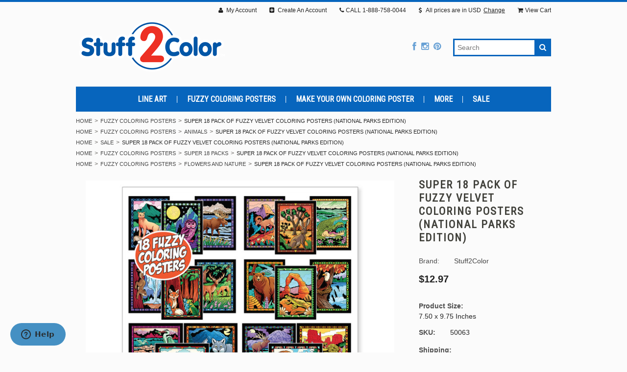

--- FILE ---
content_type: text/html; charset=UTF-8
request_url: https://www.stuff2color.com/fuzzy-coloring-posters/super-18-pack-of-fuzzy-velvet-coloring-posters-national-parks-edition/
body_size: 14884
content:
<!DOCTYPE html>
<html lang="en" class="responsive">

<head>
    
<!-- Google Tag Manager -->
<script>(function(w,d,s,l,i){w[l]=w[l]||[];w[l].push({'gtm.start':
new Date().getTime(),event:'gtm.js'});var f=d.getElementsByTagName(s)[0],
j=d.createElement(s),dl=l!='dataLayer'?'&l='+l:'';j.async=true;j.src=
'https://www.googletagmanager.com/gtm.js?id='+i+dl;f.parentNode.insertBefore(j,f);
})(window,document,'script','dataLayer','GTM-MVCLN6K');</script>
<!-- End Google Tag Manager -->
    
    <meta charset="utf-8">
    
    <title>Super 18 Pack of Fuzzy Velvet Coloring Posters (National Parks Edition)</title>

    <meta name="description" content="fuzzy, flocked, velvet, national, parks, nature, fun, Fuzzy, Bear, Katmai National Park, Big Horn, Yosemite National Park, Fierce, Cougar, Glacier National Park, Cute, Rabbit, Joshua Tree National Park, Charming Fox, Redwood National Park, Lizard, Arches National Park, Owl, Sequoia National Park, Moose, Grand Teton National Park, Crane, Great Sand Dunes National Park, Flying, Eagle, Grand Canyon National Park, Elk, Mount Rainier National Park, Snake, Bryce Canyon National Park, Wolf, Wolves, Pack, Mount Denali National Park, Bison, Yellowstone National Park, Bald Eagle, Lake Clark National Park, Deer, Acadia National Park, Swimming, Alligator, Everglades National Park, Climbing, Squirrel, Old Faithful Geyser">
    <meta name="keywords" content="fuzzy, flocked, velvet, national, parks, nature, fun, Fuzzy, Bear, Katmai National Park, Big Horn, Yosemite National Park, Fierce, Cougar, Glacier National Park, Cute, Rabbit, Joshua Tree National Park, Charming Fox, Redwood National Park, Lizard, Arches National Park, Owl, Sequoia National Park, Moose, Grand Teton National Park, Crane, Great Sand Dunes National Park, Flying, Eagle, Grand Canyon National Park, Elk, Mount Rainier National Park, Snake, Bryce Canyon National Park, Wolf, Wolves, Pack, Mount Denali National Park, Bison, Yellowstone National Park, Bald Eagle, Lake Clark National Park, Deer, Acadia National Park, Swimming, Alligator, Everglades National Park, Climbing, Squirrel, Old Faithful Geyser">
    <meta name="viewport" content="width=device-width">
    <meta property="og:type" content="product" />
<meta property="og:title" content="Super 18 Pack of Fuzzy Velvet Coloring Posters (National Parks Edition)" />
<meta property="og:description" content="fuzzy, flocked, velvet, national, parks, nature, fun, Fuzzy, Bear, Katmai National Park, Big Horn, Yosemite National Park, Fierce, Cougar, Glacier National Park, Cute, Rabbit, Joshua Tree National Park, Charming Fox, Redwood National Park, Lizard, Arches National Park, Owl, Sequoia National Park, Moose, Grand Teton National Park, Crane, Great Sand Dunes National Park, Flying, Eagle, Grand Canyon National Park, Elk, Mount Rainier National Park, Snake, Bryce Canyon National Park, Wolf, Wolves, Pack, Mount Denali National Park, Bison, Yellowstone National Park, Bald Eagle, Lake Clark National Park, Deer, Acadia National Park, Swimming, Alligator, Everglades National Park, Climbing, Squirrel, Old Faithful Geyser" />
<meta property="og:image" content="https://cdn1.bigcommerce.com/server5600/1e177/products/894/images/4316/super18_national_parks_front__31499.1656362058.700.650.jpg?c=2" />
<meta property="og:site_name" content="Stuff2Color" />
<meta property="og:url" content="https://www.stuff2color.com/fuzzy-coloring-posters/super-18-pack-of-fuzzy-velvet-coloring-posters-national-parks-edition/" />
<meta property="fb:admins" content="11518832" />
<meta property="pinterest:richpins" content="enabled" />
    <link rel='canonical' href='https://www.stuff2color.com/fuzzy-coloring-posters/super-18-pack-of-fuzzy-velvet-coloring-posters-national-parks-edition/' />
    
    
    
    <link rel="shortcut icon" href="https://cdn1.bigcommerce.com/server5600/1e177/product_images/icon.jpg">
    
    <link href="https://cdn9.bigcommerce.com/r-50b4fa8997ce43839fb9457331bc39687cd8345a/themes/__master/Styles/styles.css" type="text/css" rel="stylesheet" /><link href="https://cdn1.bigcommerce.com/server5600/1e177/templates/__custom/Styles/styles.css?t=1509560925" media="all" type="text/css" rel="stylesheet" />
<link href="https://cdn1.bigcommerce.com/server5600/1e177/templates/__custom/Styles/theme.css?t=1509560925" media="all" type="text/css" rel="stylesheet" />
<link href="https://cdn1.bigcommerce.com/server5600/1e177/templates/__custom/Styles/mods.css?t=1509560925" media="all" type="text/css" rel="stylesheet" />
<link type="text/css" rel="stylesheet" href="https://cdn9.bigcommerce.com/r-098fe5f4938830d40a5d5433badac2d4c1c010f5/javascript/jquery/plugins/imodal/imodal.css" />
    
    
    
    <!-- // HEADER JS: Only modernizr & jquery // All other JS in Panels/Footer.html // -->
    <script src="https://cdn10.bigcommerce.com/r-653b2ae8a71cc5be294bfb2cba1f1ed78072dbec/themes/Athletic/js/modernizr.foundation.js"></script>
    <script src="//ajax.googleapis.com/ajax/libs/jquery/1.8.3/jquery.min.js"></script>
    <script>window.jQuery || document.write('<script src="https://cdn10.bigcommerce.com/r-653b2ae8a71cc5be294bfb2cba1f1ed78072dbec/themes/Athletic/js/jquery-1.8.3.min.js"><\/script>')</script>
        <script src="https://cdn10.bigcommerce.com/r-653b2ae8a71cc5be294bfb2cba1f1ed78072dbec/themes/Athletic/js/plugins.js"></script>

    
    <!-- Start Tracking Code for analytics_facebook -->

<script>
!function(f,b,e,v,n,t,s){if(f.fbq)return;n=f.fbq=function(){n.callMethod?n.callMethod.apply(n,arguments):n.queue.push(arguments)};if(!f._fbq)f._fbq=n;n.push=n;n.loaded=!0;n.version='2.0';n.queue=[];t=b.createElement(e);t.async=!0;t.src=v;s=b.getElementsByTagName(e)[0];s.parentNode.insertBefore(t,s)}(window,document,'script','https://connect.facebook.net/en_US/fbevents.js');

fbq('set', 'autoConfig', 'false', '335803250355695');
fbq('dataProcessingOptions', ['LDU'], 0, 0);
fbq('init', '335803250355695', {"external_id":"42844b93-4f39-4156-a63c-adc7ff5eeb55"});
fbq('set', 'agent', 'bigcommerce', '335803250355695');

function trackEvents() {
    var pathName = window.location.pathname;

    fbq('track', 'PageView', {}, {"eventID":"store-4-prd-us-central1-192032711169"});

    // Search events start -- only fire if the shopper lands on the /search.php page
    if (pathName.indexOf('/search.php') === 0 && getUrlParameter('search_query')) {
        fbq('track', 'Search', {
            content_type: 'product_group',
            content_ids: [],
            search_string: getUrlParameter('search_query')
        });
    }
    // Search events end

    // Wishlist events start -- only fire if the shopper attempts to add an item to their wishlist
    if (pathName.indexOf('/wishlist.php') === 0 && getUrlParameter('added_product_id')) {
        fbq('track', 'AddToWishlist', {
            content_type: 'product_group',
            content_ids: []
        });
    }
    // Wishlist events end

    // Lead events start -- only fire if the shopper subscribes to newsletter
    if (pathName.indexOf('/subscribe.php') === 0 && getUrlParameter('result') === 'success') {
        fbq('track', 'Lead', {});
    }
    // Lead events end

    // Registration events start -- only fire if the shopper registers an account
    if (pathName.indexOf('/login.php') === 0 && getUrlParameter('action') === 'account_created') {
        fbq('track', 'CompleteRegistration', {}, "");
    }
    // Registration events end

    

    function getUrlParameter(name) {
        var cleanName = name.replace(/[\[]/, '\[').replace(/[\]]/, '\]');
        var regex = new RegExp('[\?&]' + cleanName + '=([^&#]*)');
        var results = regex.exec(window.location.search);
        return results === null ? '' : decodeURIComponent(results[1].replace(/\+/g, ' '));
    }
}

if (window.addEventListener) {
    window.addEventListener("load", trackEvents, false)
}
</script>
<noscript><img height="1" width="1" style="display:none" alt="null" src="https://www.facebook.com/tr?id=335803250355695&ev=PageView&noscript=1&a=plbigcommerce1.2&eid=store-4-prd-us-central1-192032711169"/></noscript>

<!-- End Tracking Code for analytics_facebook -->


        

<script src="https://d5b5ab3097e1481d8537a5ffdbaa7ec8.js.ubembed.com" async></script>
        
<!--Start of Zopim Live Chat Script-->
<script type="text/javascript">
window.$zopim||(function(d,s){var z=$zopim=function(c){z._.push(c)},$=z.s=
d.createElement(s),e=d.getElementsByTagName(s)[0];z.set=function(o){z.set.
_.push(o)};z._=[];z.set._=[];$.async=!0;$.setAttribute("charset","utf-8");
$.src="//v2.zopim.com/?1PalmBW7vXVQJOqMsUERWueJoScVcOpF";z.t=+new Date;$.
type="text/javascript";e.parentNode.insertBefore($,e)})(document,"script");
</script>
<!--End of Zopim Live Chat Script-->

<!-- Global site tag (gtag.js) - Google Analytics #2 Test-->
<script async src="https://www.googletagmanager.com/gtag/js?id=G-TKS5J27BXH"></script>
<script>
  window.dataLayer = window.dataLayer || [];
  function gtag(){dataLayer.push(arguments);}
  gtag('js', new Date());

  gtag('config', 'G-TKS5J27BXH');
</script>    


<meta name="facebook-domain-verification" content="4wuhsglredg3g9lsy90napjp93viip" />

<script> 
function myInit(){ 
    StampedFn.init({ 
        apiKey: 'pubkey-80MZF0rA7PqbO2k7gs36u5Wa5m80X1', 
        storeUrl: 'www.stuff2color.com' 
    }); 
} 
</script> 
<script async onload="myInit()" type="text/javascript" src="https://cdn-stamped-io.azureedge.net/files/widget.min.js">
</script>
<link rel="stylesheet" type="text/css" href="//cdn-stamped-io.azureedge.net/files/widget.min.css">
        
<script async>(function(s,u,m,o,j,v){j=u.createElement(m);v=u.getElementsByTagName(m)[0];j.async=1;j.src=o;j.dataset.sumoSiteId='e8a4be6b2fe218b6610fa5dbf8bef1121784f9d7a6afa8f7025726246e281ffa';v.parentNode.insertBefore(j,v)})(window,document,'script','//load.sumo.com/');</script>
<script type="application/javascript" async 
 src="https://static.klaviyo.com/onsite/js/klaviyo.js?company_id=TaT2qs"></script>
        
</head>




<body class="product page">

<div class="wrap">    
    <header class="main clearfix">
        <div class="logo-container">
            <div class="logo">
                <a href="https://www.stuff2color.com/"><img src="/product_images/stuff2color-logo_1463336172__76717.gif" alt="Stuff2Color"></a>

            </div>
    
            <div class="info-col">
                <form action="https://www.stuff2color.com/search.php" method="get" onsubmit="return check_small_search_form()" class="search-form">
    <input type="text" name="search_query" placeholder="Search" id="search_query">
  	<button type="submit">
    	<i class="icon-search"></i>
    </button>
</form>
                
                <ul class="social-links inline-list">
	<li>
	<a href="http://www.facebook.com/stuff2color" title="Facebook">
		<i class="icon-facebook"></i>
		<span>Facebook</span>
	</a>
</li><li>
	<a href="https://www.instagram.com/stuff2color/" title="Instagram">
		<i class="icon-instagram"></i>
		<span>Instagram</span>
	</a>
</li><li>
	<a href="http://www.pinterest.com/stuff2color" title="Pinterest">
		<i class="icon-pinterest"></i>
		<span>Pinterest</span>
	</a>
</li>
</ul>
            </div>
        </div>
    
        <div class="mobile-cart-link" style="display:">
	<a href="https://www.stuff2color.com/cart.php" style="display:">
		<i class="icon-shopping-cart"></i> <span class="cart-count"></span>
	</a>
</div>

<div class="account-links">
	<ul class="inline-list">
		<li style="display:" class="account-link top-menu-link"><a href="https://www.stuff2color.com/account.php"><i class="icon-user"></i> My Account</a></li>

		<li style="display:" class="login-logout top-menu-link"><a href='https://www.stuff2color.com/login.php' onclick=''>Sign in</a> or <a href='https://www.stuff2color.com/login.php?action=create_account' onclick=''>Create an account</a></li>
		<li class="phone-number top-menu-link hidden">
			<a href="tel:1-888-758-0044"><i class="icon-phone"></i>CALL <span>1-888-758-0044</span> </a>
		</li>
		<li class="top-menu-link">
    <div id="currency-chooser">
        <div class="current">
            <i class="icon-dollar"></i> <div class="currency-info">All prices are in <span title='Default Currency'>USD</span></div><div id="change-currency">Change</div>
        </div>
        <div class="Block Moveable Panel currencies">
            <div class="BlockContent">
                <p style="color:white;"><b>Change Currency</b></p>
                <dl class="CurrencyList">
                    	<dd class="ChooseCurrencyBox" style="border-bottom: 0px;">
		<a href="/fuzzy-coloring-posters/super-18-pack-of-fuzzy-velvet-coloring-posters-national-parks-edition/?setCurrencyId=1" class="Sel">
			<span class="Flag"><img src="https://cdn1.bigcommerce.com/server5600/1e177/lib/flags/us.gif" border="0" alt="" role="presentation" /></span>
			<span class="Text">Default Currency</span>
		</a>
	</dd>	<dd class="ChooseCurrencyBox" style="border-bottom: 0px;">
		<a href="/fuzzy-coloring-posters/super-18-pack-of-fuzzy-velvet-coloring-posters-national-parks-edition/?setCurrencyId=2" class="">
			<span class="Flag"><img src="https://cdn1.bigcommerce.com/server5600/1e177/lib/flags/ca.gif" border="0" alt="" role="presentation" /></span>
			<span class="Text">Canadian Dollar</span>
		</a>
	</dd>
                </dl>
            </div>
        </div>
    </div>
</li>
		<li style="display:" class="cart-link top-menu-link">
			<a href="https://www.stuff2color.com/cart.php" style="display:">
				<i class="icon-shopping-cart"></i>View Cart <span class="cart-count"></span>
				
			</a>
		</li>
		<li class="store-credit top-menu-link hide-size-desktop">
			<span>
				&copy; 2026 Stuff2Color
				<br>
				Store powered by Bigcommerce
			</span>
		</li>
	</ul>
</div>

<script>
	// expands top menu
	(function(window, document, $, undefined){
		$('.top-menu').on('mouseenter mouseleave',function(){
			var link = $(this).children('a');
			var sub = $(this).children('ul');
			if( sub.is(':visible') ) {
				link.removeClass('active');
				sub.hide();
			}
			else {
				link.addClass('active');
				sub.show();
			}
			
			return false;
		});
	
		// adjust sign in/create an account link (no access to change this in BC panels means we resort to JS)
		var loginlogout_link = $('.login-logout');
		if( loginlogout_link.find('a').length > 1 ) { // logged out
			//var signin_link = '<a href="https://www.stuff2color.com/login.php"><i class="icon-signin"></i> Sign In</a>';
			var createaccount_link = '<a href="https://www.stuff2color.com/login.php?action=create_account"><i class="icon-plus-sign-alt"></i> Create An Account</a>';
			
			loginlogout_link.after( '<li class="create-account top-menu-link">' + createaccount_link + '</li>' );
			loginlogout_link.remove();
		}
		else // logged in
			loginlogout_link.find('a').prepend('<i class="icon-signout"></i>');
	})(window, document, jQuery);
</script>
        
        <div class="live-chat" style="display:none">
            
        </div>
        
        <div class="main-menu nav hide-pages-desktop">
            <a class="toggleMenu" href="#"><span>Menu</span> <i class="icon-reorder"></i></a>
            <ul class="category-list"><li>
	<a href="https://www.stuff2color.com/coloring-posters/">Line Art</a>
	<ul><li>
	<a href="/giant-coloring-posters/">Giant Coloring Posters</a>
	
</li><li>
	<a href="/line-art/10x14-posters/">10x14 Posters</a>
	
</li><li>
	<a href="/coloring-books/">Coloring Books</a>
	
</li><li>
	<a href="/mandala-coloring-posters/">Mandalas</a>
	
</li><li>
	<a href="/coloring-bookmarks/">Bookmarks</a>
	
</li><li>
	<a href="/fantasy-coloring-posters/">Fantasy</a>
	
</li><li>
	<a href="/line-art/saver-packs/">Saver Packs</a>
	
</li><li>
	<a href="/line-art/gnome-coloring-posters">Gnomes</a>
	
</li><li>
	<a href="/line-art/hyper-detailed/">Hyper Detailed</a>
	
</li></ul>
</li><li>
	<a href="https://www.stuff2color.com/fuzzy-coloring-posters/">Fuzzy Coloring Posters</a>
	<ul><li>
	<a href="/fuzzy-coloring-posters/super-18-packs/">Super 18 Packs</a>
	
</li><li>
	<a href="/fuzzy-coloring-posters/unicorns-dragons/">Unicorns &amp; Dragons</a>
	
</li><li>
	<a href="/fuzzy-coloring-posters/animals/">Animals</a>
	
</li><li>
	<a href="/fuzzy-coloring-posters/abstract-geometric/">Abstract &amp; Geometric</a>
	
</li><li>
	<a href="/fuzzy-coloring-posters/flowers">Flowers and Nature</a>
	
</li><li>
	<a href="/butterflies/">Butterflies</a>
	
</li><li>
	<a href="/fuzzy-coloring-posters/mandalas/">Mandalas</a>
	
</li><li>
	<a href="/fuzzy-coloring-posters/hippie-and-nostalgia/">Hippie and Nostalgia</a>
	
</li><li>
	<a href="/fuzzy-coloring-posters/multi-packs/">Multi Packs</a>
	
</li><li>
	<a href="/religious-coloring/">Religious Coloring</a>
	
</li><li>
	<a href="/cutouts/">Cutouts</a>
	
</li><li>
	<a href="/fuzzy-coloring-posters/16x20-posters/">16x20 Posters</a>
	
</li><li>
	<a href="/fuzzy-velvet-designs/23x20-posters/">23x20 Posters</a>
	
</li></ul>
</li><li>
	<a href="https://www.stuff2color.com/custom-and-personalized-coloring-posters/">Make Your Own Coloring Poster</a>
	
</li><li>
	<a href="https://www.stuff2color.com/markers/">More</a>
	<ul><li>
	<a href="/more/bazic-coloring/">Bazic Coloring</a>
	
</li><li>
	<a href="/markers-and-more/sargent-art/">Sargent Art</a>
	
</li><li>
	<a href="/markers-and-more/sharpie/">Sharpie</a>
	
</li><li>
	<a href="/markers-and-more/poster-sleeves/">Poster Sleeves</a>
	
</li></ul>
</li><li>
	<a href="https://www.stuff2color.com/sale/">Sale</a>
	
</li></ul>
            <li class="  page-menu-link">
	<a href="https://www.stuff2color.com/customer-photos/"><span>Customer Photos</span></a>
	<ul class="dropdown">
		
	</ul>
</li><li class="HasSubMenu  page-menu-link">
	<a href="https://www.stuff2color.com/puzzle-solutions/"><span>Puzzle Solutions</span></a>
	<ul class="dropdown">
			<li><a href="https://www.stuff2color.com/pages/Notebooks.html">Notebooks</a></li><li><a href="https://www.stuff2color.com/pages/Door-Hanger.html">Door Hanger</a></li><li><a href="https://www.stuff2color.com/pages/Folders.html">Folders</a></li><li><a href="https://www.stuff2color.com/pages/Bored-Boards.html">Bored Boards</a></li><li><a href="https://www.stuff2color.com/pages/Crosses.html">Crosses</a></li>

	</ul>
</li><li class="  page-menu-link">
	<a href="https://www.stuff2color.com/institutions/"><span>Institutions</span></a>
	<ul class="dropdown">
		
	</ul>
</li><li class="  page-menu-link">
	<a href="https://www.stuff2color.com/shipping-returns/"><span>Shipping &amp; Returns</span></a>
	<ul class="dropdown">
		
	</ul>
</li><li class="HasSubMenu  page-menu-link">
	<a href="https://www.stuff2color.com/product-catalog"><span>Product Catalog</span></a>
	<ul class="dropdown">
			

	</ul>
</li><li class="  page-menu-link">
	<a href="https://www.stuff2color.com/faq/"><span>FAQ</span></a>
	<ul class="dropdown">
		
	</ul>
</li><li class="  page-menu-link">
	<a href="https://www.stuff2color.com/contact-us/"><span>Contact Us</span></a>
	<ul class="dropdown">
		
	</ul>
</li>
        </div>
               
    </header>

<!-- product page stylesheets -->
<link rel="stylesheet" type="text/css" href="https://cdn10.bigcommerce.com/r-098fe5f4938830d40a5d5433badac2d4c1c010f5/javascript/jquery/themes/cupertino/ui.all.css?">

<section class="main">
    <div class="row">
	<div class="twelve columns">
        <ul class="breadcrumbs" >
	<li><a href="https://www.stuff2color.com">Home</a></li><li><a href="https://www.stuff2color.com/fuzzy-coloring-posters/">Fuzzy Coloring Posters</a></li><li class="current"><span>Super 18 Pack of Fuzzy Velvet Coloring Posters (National Parks Edition)</span></li>
<li><a href="https://www.stuff2color.com">Home</a></li><li><a href="https://www.stuff2color.com/fuzzy-coloring-posters/">Fuzzy Coloring Posters</a></li><li><a href="https://www.stuff2color.com/fuzzy-coloring-posters/animals/">Animals</a></li><li class="current"><span>Super 18 Pack of Fuzzy Velvet Coloring Posters (National Parks Edition)</span></li>
<li><a href="https://www.stuff2color.com">Home</a></li><li><a href="https://www.stuff2color.com/sale/">Sale</a></li><li class="current"><span>Super 18 Pack of Fuzzy Velvet Coloring Posters (National Parks Edition)</span></li>
<li><a href="https://www.stuff2color.com">Home</a></li><li><a href="https://www.stuff2color.com/fuzzy-coloring-posters/">Fuzzy Coloring Posters</a></li><li><a href="https://www.stuff2color.com/fuzzy-coloring-posters/super-18-packs/">Super 18 Packs</a></li><li class="current"><span>Super 18 Pack of Fuzzy Velvet Coloring Posters (National Parks Edition)</span></li>
<li><a href="https://www.stuff2color.com">Home</a></li><li><a href="https://www.stuff2color.com/fuzzy-coloring-posters/">Fuzzy Coloring Posters</a></li><li><a href="https://www.stuff2color.com/fuzzy-coloring-posters/flowers">Flowers and Nature</a></li><li class="current"><span>Super 18 Pack of Fuzzy Velvet Coloring Posters (National Parks Edition)</span></li>

</ul>

        
        <div itemscope itemtype="http://schema.org/Product">
            <div class="row details-row">
    
    <div class="six columns product-images">
        <div class="row">
            <div class="twelve columns">
                <a itemprop="image" href="https://cdn1.bigcommerce.com/server5600/1e177/products/894/images/4316/super18_national_parks_front__31499.1656362058.1000.1000.jpg?c=2" class="main-image-link">
	<img src="https://cdn1.bigcommerce.com/server5600/1e177/products/894/images/4316/super18_national_parks_front__31499.1656362058.700.650.jpg?c=2" class="wide-image main-image" alt="Image 1" title="Image 1">
</a>
                
                <ul class="product-thumbs">
                    <li>
	<a href="https://cdn1.bigcommerce.com/server5600/1e177/products/894/images/4316/super18_national_parks_front__31499.1656362058.1000.1000.jpg?c=2" rel="fancybox-thumb">
		<span class="thumb-image">
			<img src="https://cdn1.bigcommerce.com/server5600/1e177/products/894/images/4316/super18_national_parks_front__31499.1656362058.1000.1000.jpg?c=2" data-caption="" alt="Image 1" title="Image 1">
		</span>
	</a>
</li><li>
	<a href="https://cdn1.bigcommerce.com/server5600/1e177/products/894/images/4318/50063_nationalparks_realcoloredsamples__82711.1656362058.1000.1000.jpg?c=2" rel="fancybox-thumb">
		<span class="thumb-image">
			<img src="https://cdn1.bigcommerce.com/server5600/1e177/products/894/images/4318/50063_nationalparks_realcoloredsamples__82711.1656362058.1000.1000.jpg?c=2" data-caption="" alt="Image 2" title="Image 2">
		</span>
	</a>
</li><li>
	<a href="https://cdn1.bigcommerce.com/server5600/1e177/products/894/images/4320/50063_nationalparks_lifestyle_01__58934.1656362058.1000.1000.jpg?c=2" rel="fancybox-thumb">
		<span class="thumb-image">
			<img src="https://cdn1.bigcommerce.com/server5600/1e177/products/894/images/4320/50063_nationalparks_lifestyle_01__58934.1656362058.1000.1000.jpg?c=2" data-caption="" alt="Image 3" title="Image 3">
		</span>
	</a>
</li><li>
	<a href="https://cdn1.bigcommerce.com/server5600/1e177/products/894/images/4319/NationalParks_18pk_layout__96485.1656362059.1000.1000.jpg?c=2" rel="fancybox-thumb">
		<span class="thumb-image">
			<img src="https://cdn1.bigcommerce.com/server5600/1e177/products/894/images/4319/NationalParks_18pk_layout__96485.1656362059.1000.1000.jpg?c=2" data-caption="" alt="Image 4" title="Image 4">
		</span>
	</a>
</li><li>
	<a href="https://cdn1.bigcommerce.com/server5600/1e177/products/894/images/4321/50063_NationalParks_Silhouette__11292.1656362059.1000.1000.jpg?c=2" rel="fancybox-thumb">
		<span class="thumb-image">
			<img src="https://cdn1.bigcommerce.com/server5600/1e177/products/894/images/4321/50063_NationalParks_Silhouette__11292.1656362059.1000.1000.jpg?c=2" data-caption="" alt="Image 5" title="Image 5">
		</span>
	</a>
</li><li>
	<a href="https://cdn1.bigcommerce.com/server5600/1e177/products/894/images/4317/super18_national_parks_back__22884.1656362059.1000.1000.jpg?c=2" rel="fancybox-thumb">
		<span class="thumb-image">
			<img src="https://cdn1.bigcommerce.com/server5600/1e177/products/894/images/4317/super18_national_parks_back__22884.1656362059.1000.1000.jpg?c=2" data-caption="" alt="Image 6" title="Image 6">
		</span>
	</a>
</li>
                </ul>
                
                <script>
                    var ProductThumbWidth = 700;
                    var ProductThumbHeight =  650;
                    var ProductMaxZoomWidth = 1000;
                    var ProductMaxZoomHeight =  1000;
                    var ProductTinyWidth = 225;
                    var ProductTinyHeight =  225;
                    var ThumbURLs = [];
                    var ProductImageDescriptions = [];
                    
                        ThumbURLs[0] = "https:\/\/cdn1.bigcommerce.com\/server5600\/1e177\/products\/894\/images\/4316\/super18_national_parks_front__31499.1656362058.700.650.jpg?c=2";
                        ProductImageDescriptions[0] = "Image 1";
                    
                        ThumbURLs[1] = "https:\/\/cdn1.bigcommerce.com\/server5600\/1e177\/products\/894\/images\/4318\/50063_nationalparks_realcoloredsamples__82711.1656362058.700.650.jpg?c=2";
                        ProductImageDescriptions[1] = "Image 2";
                    
                        ThumbURLs[2] = "https:\/\/cdn1.bigcommerce.com\/server5600\/1e177\/products\/894\/images\/4320\/50063_nationalparks_lifestyle_01__58934.1656362058.700.650.jpg?c=2";
                        ProductImageDescriptions[2] = "Image 3";
                    
                        ThumbURLs[3] = "https:\/\/cdn1.bigcommerce.com\/server5600\/1e177\/products\/894\/images\/4319\/NationalParks_18pk_layout__96485.1656362059.700.650.jpg?c=2";
                        ProductImageDescriptions[3] = "Image 4";
                    
                        ThumbURLs[4] = "https:\/\/cdn1.bigcommerce.com\/server5600\/1e177\/products\/894\/images\/4321\/50063_NationalParks_Silhouette__11292.1656362059.700.650.jpg?c=2";
                        ProductImageDescriptions[4] = "Image 5";
                    
                        ThumbURLs[5] = "https:\/\/cdn1.bigcommerce.com\/server5600\/1e177\/products\/894\/images\/4317\/super18_national_parks_back__22884.1656362059.700.650.jpg?c=2";
                        ProductImageDescriptions[5] = "Image 6";
                    
                    var ShowImageZoomer = 1;
                    var productId = 894;
                </script>

                <!--- Start Klaviyo Viewed Product metric tracking RJ -->
                <script type="text/javascript"> 
var _learnq = _learnq || []; 

 var item = {
   Name: "Super 18 Pack of Fuzzy Velvet Coloring Posters (National Parks Edition)", 
   ProductID: 894,
   ImageURL: ThumbURLs[0],
   URL: window.location.origin + window.location.pathname,
   Brand: "https://www.stuff2color.com/brands/Stuff2Color.html", 
   Price: "$12.97",
   CompareAtPrice: "" 
  };

_learnq.push(['track', 'Viewed Product', item]); 

_learnq.push(['trackViewedItem', {
   Title: item.Name, 
   ItemId: item.ProductID,
   ImageUrl: item.ImageURL, 
   Url: item.URL,

   Metadata: { 
     Brand: item.Brand,
     Price: item.Price, 
     CompareAtPrice: item.CompareAtPrice
 } 
 }]);
</script>             
                          <!--- End Klaviyo Viewed Product metric tracking RJ -->
      
   
            </div>
        </div>
        <div class="row">
            <div class="twelve columns social-media">
                
                
                
            </div>
        </div>
    </div>
    
    <div class="six columns product-details" id="ProductDetails">
        
        <h1 itemprop="name">Super 18 Pack of Fuzzy Velvet Coloring Posters (National Parks Edition)</h1>
        
        
        <div class="alert-box">
            
            <a href="" class="close">&times;</a>
        </div>
        
        <div class="alert-box OutOfStockMessage">
            
            <a href="" class="close">&times;</a>
        </div>

        <div itemprop="brand" itemscope itemtype="http://schema.org/Brand">
            <div class="row DetailRow BrandRow" style="display: ">
                <div class="Label column">Brand:</div>
                <div class="Value column">
                    <a href="https://www.stuff2color.com/brands/Stuff2Color.html">
                        <span itemprop="name">Stuff2Color</span>
                    </a>
                </div>
            </div>
        </div>
       

        <div class="row DetailRow RetailPrice NoLabelRow" style="display: none">
            <div class="Label column">RRP:</div>
            <div class="Value column">
                
            </div>
        </div>

        <div itemprop="offers" itemscope itemtype="http://schema.org/Offer">
            
            <div class="row DetailRow PriceRow NoLabelRow" style="">
                <div class="Label PriceLabel column">Price:</div>
                <div class="Value column">
                    <span itemprop="price" class="ProductPrice VariationProductPrice">
                        $12.97
                    </span>
                     
                </div>
            </div>
            
        </div>

        <div class="row DetailRow">
             
                  <div class="Value column">
                      <span class="stamped-product-reviews-badge stamped-main-badge" data-id="894" style="display:block;"></span> 

                      
            </div>
        </div>
        
        
        
       
        <div class="row DetailRow ProductSKU" style="display: ">
            <div class="Label column"><b>Product Size:</b></div>
            <div class="Value column">
                <span itemprop="sku" class="VariationProductSKU">
                    7.50 x 9.75 Inches
                </span>
               
            </div>
            
            
            
        </div>
        
        <div class="row DetailRow" style="display: none">
            <div class="Label column">Vendor:</div>
            <div class="Value column">
                
            </div>
        </div>
        
        <div class="row DetailRow" style="display: none">
            <div class="Label column">Condition:</div>
            <div class="Value column">
                
            </div>
        </div>        
        
        <!-- <div itemprop="weight" itemscope itemtype="http://schema.org/QuantitativeValue">
            <div class="row DetailRow" style="display: ">
                <div class="Label column">Weight:</div>
                <div class="Value column">
                    <span itemprop="value" class="VariationProductWeight">
                        0.50 LBS
                    </span>
                </div>
            </div> 
        </div>    -->
        <div class="row DetailRow ProductSKU" style="display: ">
            <div class="Label column"><b>SKU:</b></div>
            <div class="Value column">
                <span itemprop="sku" class="VariationProductSKU">
                    50063
                </span>
            </div>
        </div>
    

  
        
        

        
        <div class="row DetailRow" style="display: none">
            <div class="Label column">Availability:</div>
            <div class="Value column">
                
            </div>
        </div>    

        <div class="row DetailRow" style="display: ">
            <div class="Label column"><b>Shipping:</b></div>
            <div class="Value column">
                Calculated at checkout - <u>All orders receive a tracking number</u> emailed to them after shipping.
            </div>
        </div>    

        <div class="row DetailRow" style="display:none;">
            <div class="Label column">Minimum Purchase:</div>
            <div class="Value column">
                 unit(s)
            </div>
        </div>    

        <div class="row DetailRow" style="display:none;">
            <div class="Label column">Maximum Purchase:</div>
            <div class="Value column">
                 unit(s)
            </div>
        </div>    

        <div class="row DetailRow InventoryLevel" style="display: none;">
            <div class="Label column">:</div>
            <div class="Value column">
                <span class="VariationProductInventory">
                    
                </span>
            </div>
        </div>    

        <div class="row DetailRow" style="display: none">
            <div class="Label column">Gift Wrapping:</div>
            <div class="Value column">
                
            </div>
        </div>
    
        <div class="row AddToCartRow">
            
<form method="post" action="https://www.stuff2color.com/cart.php" onsubmit="return check_add_to_cart(this, false) "  enctype="multipart/form-data" id="productDetailsAddToCartForm">
	<input type="hidden" name="action" value="add">
	<input type="hidden" name="product_id" value="894">
	<input type="hidden" name="variation_id" class="CartVariationId" value="">
	<input type="hidden" name="currency_id" value="">
	
	
	
	<div class="row DetailRow ProductOptionList">
		<div class="twelve columns">
			
		</div>
	</div>	
	
	<div class="productAttributeList" style="display:none;">
		
	</div>

	
	
	<div class="row DetailRow NoLabelRow" style="display: ">
		<div class="Label InputLabel column QuantityInput" style="display: ">Quantity:</div>
		<div class="Value column">
			<span style="display: ;" class="small-input">
				<select id="qty_" name="qty[]" class="Field45 quantityInput" style="">
	
	<option selected="selected" value="1">1</option>
	<option  value="2">2</option>
	<option  value="3">3</option>
	<option  value="4">4</option>
	<option  value="5">5</option>
	<option  value="6">6</option>
	<option  value="7">7</option>
	<option  value="8">8</option>
	<option  value="9">9</option>
	<option  value="10">10</option>
	<option  value="11">11</option>
	<option  value="12">12</option>
	<option  value="13">13</option>
	<option  value="14">14</option>
	<option  value="15">15</option>
	<option  value="16">16</option>
	<option  value="17">17</option>
	<option  value="18">18</option>
	<option  value="19">19</option>
	<option  value="20">20</option>
	<option  value="21">21</option>
	<option  value="22">22</option>
	<option  value="23">23</option>
	<option  value="24">24</option>
	<option  value="25">25</option>
	<option  value="26">26</option>
	<option  value="27">27</option>
	<option  value="28">28</option>
	<option  value="29">29</option>
	<option  value="30">30</option>
	
</select>
			</span>
		</div>
	</div>
	
	<div class="row DetailRow AddToCartButtonRow NoLabelRow" style="display: ">
		<div class="Label column"></div>
		<div class="Value column AddCartButton">
			
			<button type="submit" class="large button">
				<i class="icon-shopping-cart"></i> Add to Cart
			</button>
			
			
			<div class="BulkDiscountLink" style="display: none;">
				
			</div>
		</div>
	</div>
</form>



            
            
            <div style="display:">
                <form name="frmWishList" id="frmWishList" action="https://www.stuff2color.com/wishlist.php" method="get">
	<div class="row DetailRow NoLabelRow" style="display:">
		<div class="Label column"></div>
		<div class="Value column">
			<input type="hidden" name="action" value="add">
			<input type="hidden" name="product_id" value="894">
			<input type="hidden" name="variation_id" value="" class="WishListVariationId">
			<button type="submit" class="white button wishlist-button">
				Add to Wishlist
			</button>

			<div class="radio-inline"></div>
		</div>
	</div>
</form>
            </div>
        </div>
    
    </div><!-- #ProductDetails -->
    
</div><!-- .row -->




            <div class="Block Moveable Panel" id="ProductTabs" style="display:none;"></div>
            <ul class="tabs-content">
	<li class="active" id="DescriptionTab">
		<h3><span>Product Description</span></h3>
<div>
    
    <div itemprop="description">
        <p dir="ltr"><span style="font-size: medium;">Grab a set of markers and bring the outdoor adventures inside! Explore America&rsquo;s natural treasures with our New Super 18 Pack National Parks Edition. This pack provides hours of coloring with its beautiful rolling hills, thick forests, rivers, and swamps to Bears, Owls, Wolves, Alligators, and more! These National Park&rsquo;s velvet coloring pages are a must for any nature or animal lover.<br /><br />Along with the fuzzy designs, you&rsquo;ll also receive an oversized fully-colored poster full of AWESOME National Parks Fun Facts and a Coloring Guide. Pick your favorite animal out of the bunch and check out the poster to see where that fuzzy, feathered, or scaly creature is from. You&rsquo;ll also see when that National Park was established, the park&rsquo;s size, and a fun fact. Truly learn as you color!<br /></span><br /><span style="font-size: medium;">This pack is great for the classroom, in the car, during break time, de-stressing, or even when you just need some more color in your life.<br /></span><br /><span style="font-size: medium;">Each design arrives in black and white where your only job is to grab a set of your favorite markers or pens and bring these beautiful designs to life! (And have fun while you&rsquo;re at it!) You can even add highlights and sparkles from gel pens to add glistening water, shiny flowers, or whatever you can think of to get things popping off the pages.<br /><br /></span></p>
<ul>
<li><span style="font-size: medium;"><strong>DESIGNS:</strong> All posters shown are included in this 18-pack. Arrives at your door uncolored. Use any marker, gel pens, or another coloring medium&mdash;no duplicate posters.</span></li>
<li><span style="font-size: medium;"><strong>DELIVERY:</strong> Posters are stacked together, placed in a unique clear bag, and then repackaged in a rigid envelope (as shown on this page) and shipped to your location flat.</span></li>
<li><span style="font-size: medium;"><strong>MATERIAL:</strong> Super-fine ultra-black velvet. We clean our posters before packing to eliminate excess &lsquo;fuzz&rsquo; you might find in other packs.</span></li>
<li><strong style="font-size: medium;">SIZE:</strong><span style="font-size: medium;"> Each design is just under 8x10 inches in size.</span><span id="docs-internal-guid-b342873b-7fff-e1f3-5088-399a6aaa051a" style="font-size: medium;">PERFECT FOR: Arts and crafts, classroom activity, family time, daycares, hospital stays, gifts of all kinds, parents, or anyone who loves to color! This is a 100% all-ages product.</span></li>
</ul>
<p dir="ltr"><strong><span style="font-size: medium;"><br />Fuzzy posters feature:<br /></span></strong></p>
<ul>
<li><span style="font-size: medium;">Fuzzy Bear from Katmai National Park</span></li>
<li><span style="font-size: medium;">Big Horn from Yosemite National Park</span></li>
<li><span style="font-size: medium;">Fierce Cougar from Glacier National Park</span></li>
<li><span style="font-size: medium;">Cute Rabbit from Joshua Tree National Park</span></li>
<li><span style="font-size: medium;">Charming Fox from Redwood National Park</span></li>
<li><span style="font-size: medium;">Sunbathing Lizard for Arches National Park</span></li>
<li><span style="font-size: medium;">Big-eyed Owl from Sequoia National Park</span></li>
<li><span style="font-size: medium;">Gigantic Moose from Grand Teton National Park</span></li>
<li><span style="font-size: medium;">Feathered Crane from Great Sand Dunes National Park</span></li>
<li><span style="font-size: medium;">Flying Eagle from Grand Canyon National Park</span></li>
<li><span style="font-size: medium;">Pretty Elk from Mount Rainier National Park</span></li>
<li><span style="font-size: medium;">Sneaky Snake from Bryce Canyon National Park</span></li>
<li><span style="font-size: medium;">Wolf Pack from Mount Denali National Park</span></li>
<li><span style="font-size: medium;">Tough Bison from Yellowstone National Park</span></li>
<li><span style="font-size: medium;">Bald Eagle from Lake Clark National Park</span></li>
<li><span style="font-size: medium;">Shy Deer from Acadia National Park</span></li>
<li><span style="font-size: medium;">Swimming Alligator Everglades National Park</span></li>
<li><span style="font-size: medium;">Climbing Squirrel from Old Faithful Geyser<br /></span></li>
</ul>
<p><span style="font-size: medium;"><img class="__mce_add_custom__" src="https://cdn1.bigcommerce.com/server5600/1e177/product_images/uploaded_images/check-boxes.gif" alt="" width="970" height="300" /></span></p>
    </div>
    
</div>


<h3><span>Product Reviews</span></h3>
<div class="pr_review_summary">
    <div class="stamped-main-widget-placeholder"></div>
</div>



<script type="text/javascript">//<![CDATA[
var div = document.createElement("div");
div.setAttribute('id', 'stamped-main-widget');
div.setAttribute('class', 'stamped-main-widget stamped-style-borderless');
div.setAttribute('data-product-id',"894");
div.setAttribute('data-name',"Super 18 Pack of Fuzzy Velvet Coloring Posters (National Parks Edition)");
div.setAttribute('data-url', document.URL);
div.setAttribute('data-description',"");
div.setAttribute('data-image-url', "https://cdn1.bigcommerce.com/server5600/1e177/products/894/images/4316/super18_national_parks_front__31499.1656362058.700.650.jpg?c=2");
if ($(".stamped-main-widget-placeholder").length) {
$(".stamped-main-widget-placeholder").append(div);
} else {
$("#ProductDescription").append(div);
}
//]]></script>


<script>
        $(document).ready(function(){
            $(document).on('stamped:reviews:loaded', function () {
                var ratingCount = $('meta[itemprop="reviewCount"]').attr('content');
                var ratingValue = $('meta[itemprop="ratingValue"]').attr('content');
                var price = '12.97';
                var richSnippet = {
                    "@context": "http://schema.org",
                    "@type": "Product",
                    "name": "Super 18 Pack of Fuzzy Velvet Coloring Posters (National Parks Edition)",
                    "brand": {
                        "@type": "Thing",
                        "name": "Stuff2Color"
                    }
                }

                if (parseInt(ratingValue) > 0) {
                    richSnippet.aggregateRating = {
                        "@type": "AggregateRating",
                        "ratingValue": ratingValue,
                        "reviewCount": ratingCount
                    }
                };

                if (price) {
                    richSnippet.offers = {
                        "@type": "Offer",
                        "price": "12.97",
                        "priceCurrency": "USD"
                    }
                }

                console.log(richSnippet);
                var script = document.createElement('script');
                script.type = 'application/ld+json';
                script.innerHTML = JSON.stringify(richSnippet);
                document.getElementsByTagName('head')[0].appendChild(script);
            })
        });
</script>
	</li>
	<li id="ReviewsTab">
		<div class="Block Moveable Panel" id="ProductReviews" style="display:none;"></div>
	</li>
	<li id="RelatedProductsTab" style="display:">
		<div class="product-grid hide-fifth-product">
	<h3><span>Related Products</span></h3>
	<ul>
		<li data-product="455">
	
	<input type="hidden" name="ProductDetailsID" class="ProductDetailsID" value="455" />
	
	<div class="ProductImage"><a href="https://www.stuff2color.com/fuzzy-velvet-designs/super-pack-18-fuzzy-velvet-8x10-inch-posters"><img src="https://cdn1.bigcommerce.com/server5600/1e177/products/455/images/4349/super_18_pack_original_front__22435.1657218321.240.240.jpg?c=2" alt="Super 18 Pack Fuzzy Velvet Coloring Posters (Original Edition)" /></a></div>
	
	<div class="ProductDetails">
		<span class="ProductName"><a href="https://www.stuff2color.com/fuzzy-velvet-designs/super-pack-18-fuzzy-velvet-8x10-inch-posters">Super 18 Pack Fuzzy Velvet Coloring Posters (Original Edition)</a></span>
		<span class="ProductPrice"><span class="SalePrice">$12.97</span></span>
		<span class="ProductActionAdd" style="display:;">
			<a href="https://www.stuff2color.com/cart.php?action=add&product_id=455" class="small button">Add To Cart</a>
		</span>
		<span class="ProductRating ProductRating0">
			<a class="show-reviews rating-0" href="https://www.stuff2color.com/fuzzy-velvet-designs/super-pack-18-fuzzy-velvet-8x10-inch-posters#reviews">
				<span class="has-tip tip-right" title="Read Reviews">
					<i class="icon-rating-0"></i>
				</span>
			</a>
		</span>
	</div>
	
	<a href="https://www.stuff2color.com/fuzzy-velvet-designs/super-pack-18-fuzzy-velvet-8x10-inch-posters" class="overlay-link"></a>
</li><li data-product="583">
	
	<input type="hidden" name="ProductDetailsID" class="ProductDetailsID" value="583" />
	
	<div class="ProductImage"><a href="https://www.stuff2color.com/fuzzy-coloring-posters/super-18-pack-of-fuzzy-velvet-coloring-posters-artistic-edition/"><img src="https://cdn1.bigcommerce.com/server5600/1e177/products/583/images/4341/super_18_pack_artistic_front__16856.1657218495.240.240.jpg?c=2" alt="Super 18 Pack of Fuzzy Velvet Coloring Posters (Artistic Edition)" /></a></div>
	
	<div class="ProductDetails">
		<span class="ProductName"><a href="https://www.stuff2color.com/fuzzy-coloring-posters/super-18-pack-of-fuzzy-velvet-coloring-posters-artistic-edition/">Super 18 Pack of Fuzzy Velvet Coloring Posters (Artistic Edition)</a></span>
		<span class="ProductPrice"><span class="SalePrice">$12.97</span></span>
		<span class="ProductActionAdd" style="display:;">
			<a href="https://www.stuff2color.com/cart.php?action=add&product_id=583" class="small button">Add To Cart</a>
		</span>
		<span class="ProductRating ProductRating0">
			<a class="show-reviews rating-0" href="https://www.stuff2color.com/fuzzy-coloring-posters/super-18-pack-of-fuzzy-velvet-coloring-posters-artistic-edition/#reviews">
				<span class="has-tip tip-right" title="Read Reviews">
					<i class="icon-rating-0"></i>
				</span>
			</a>
		</span>
	</div>
	
	<a href="https://www.stuff2color.com/fuzzy-coloring-posters/super-18-pack-of-fuzzy-velvet-coloring-posters-artistic-edition/" class="overlay-link"></a>
</li><li data-product="670">
	
	<input type="hidden" name="ProductDetailsID" class="ProductDetailsID" value="670" />
	
	<div class="ProductImage"><a href="https://www.stuff2color.com/fuzzy-coloring-posters/super-18-pack-of-fuzzy-velvet-coloring-posters-christian-edition/"><img src="https://cdn1.bigcommerce.com/server5600/1e177/products/670/images/4343/super_18_pack_christain_front__99757.1658352759.240.240.jpg?c=2" alt="Super 18 Pack of Fuzzy Velvet Coloring Posters (Christian Edition)" /></a></div>
	
	<div class="ProductDetails">
		<span class="ProductName"><a href="https://www.stuff2color.com/fuzzy-coloring-posters/super-18-pack-of-fuzzy-velvet-coloring-posters-christian-edition/">Super 18 Pack of Fuzzy Velvet Coloring Posters (Christian Edition)</a></span>
		<span class="ProductPrice"><span class="SalePrice">$12.97</span></span>
		<span class="ProductActionAdd" style="display:;">
			<a href="https://www.stuff2color.com/cart.php?action=add&product_id=670" class="small button">Add To Cart</a>
		</span>
		<span class="ProductRating ProductRating0">
			<a class="show-reviews rating-0" href="https://www.stuff2color.com/fuzzy-coloring-posters/super-18-pack-of-fuzzy-velvet-coloring-posters-christian-edition/#reviews">
				<span class="has-tip tip-right" title="Read Reviews">
					<i class="icon-rating-0"></i>
				</span>
			</a>
		</span>
	</div>
	
	<a href="https://www.stuff2color.com/fuzzy-coloring-posters/super-18-pack-of-fuzzy-velvet-coloring-posters-christian-edition/" class="overlay-link"></a>
</li><li data-product="868">
	
	<input type="hidden" name="ProductDetailsID" class="ProductDetailsID" value="868" />
	
	<div class="ProductImage"><a href="https://www.stuff2color.com/fuzzy-coloring-posters/super-18-pack-of-fuzzy-velvet-coloring-posters-dinosaurs-edition/"><img src="https://cdn1.bigcommerce.com/server5600/1e177/products/868/images/3773/50061_web_thumbnail__87386.1625085996.240.240.jpg?c=2" alt="Super 18 Pack of Fuzzy Velvet Coloring Posters (Dinosaurs Edition)" /></a></div>
	
	<div class="ProductDetails">
		<span class="ProductName"><a href="https://www.stuff2color.com/fuzzy-coloring-posters/super-18-pack-of-fuzzy-velvet-coloring-posters-dinosaurs-edition/">Super 18 Pack of Fuzzy Velvet Coloring Posters (Dinosaurs Edition)</a></span>
		<span class="ProductPrice"><span class="SalePrice">$12.97</span></span>
		<span class="ProductActionAdd" style="display:;">
			<a href="https://www.stuff2color.com/cart.php?action=add&product_id=868" class="small button">Add To Cart</a>
		</span>
		<span class="ProductRating ProductRating0">
			<a class="show-reviews rating-0" href="https://www.stuff2color.com/fuzzy-coloring-posters/super-18-pack-of-fuzzy-velvet-coloring-posters-dinosaurs-edition/#reviews">
				<span class="has-tip tip-right" title="Read Reviews">
					<i class="icon-rating-0"></i>
				</span>
			</a>
		</span>
	</div>
	
	<a href="https://www.stuff2color.com/fuzzy-coloring-posters/super-18-pack-of-fuzzy-velvet-coloring-posters-dinosaurs-edition/" class="overlay-link"></a>
</li><li data-product="904">
	
	<input type="hidden" name="ProductDetailsID" class="ProductDetailsID" value="904" />
	
	<div class="ProductImage"><a href="https://www.stuff2color.com/fuzzy-coloring-posters/super-18-pack-of-fuzzy-velvet-coloring-posters-love-edition/"><img src="https://cdn1.bigcommerce.com/server5600/1e177/products/904/images/4488/50070_thumb_front__87274.1700074611.240.240.jpg?c=2" alt="Super 18 Pack of Fuzzy Velvet Coloring Posters (Love Edition)" /></a></div>
	
	<div class="ProductDetails">
		<span class="ProductName"><a href="https://www.stuff2color.com/fuzzy-coloring-posters/super-18-pack-of-fuzzy-velvet-coloring-posters-love-edition/">Super 18 Pack of Fuzzy Velvet Coloring Posters (Love Edition)</a></span>
		<span class="ProductPrice"><span class="SalePrice">$12.97</span></span>
		<span class="ProductActionAdd" style="display:;">
			<a href="https://www.stuff2color.com/cart.php?action=add&product_id=904" class="small button">Add To Cart</a>
		</span>
		<span class="ProductRating ProductRating0">
			<a class="show-reviews rating-0" href="https://www.stuff2color.com/fuzzy-coloring-posters/super-18-pack-of-fuzzy-velvet-coloring-posters-love-edition/#reviews">
				<span class="has-tip tip-right" title="Read Reviews">
					<i class="icon-rating-0"></i>
				</span>
			</a>
		</span>
	</div>
	
	<a href="https://www.stuff2color.com/fuzzy-coloring-posters/super-18-pack-of-fuzzy-velvet-coloring-posters-love-edition/" class="overlay-link"></a>
</li>
	</ul>
</div>

	</li>
	<li id="ProductVideosTab">
		<div class="Block Moveable Panel" id="ProductVideos" style="display:none;"></div>
	</li>
	<li id="WarrantyTab">
		<div class="Block Moveable Panel" id="ProductWarranty" style="display:none;"></div>
	</li>
	<li id="SimilarProductsByCustomerViewsTab">
		<div class="Block Moveable Panel" id="SimilarProductsByCustomerViews" style="display:none;"></div>
	</li>
	<li id="ByCategoryTab">
		<div class="Block Panel" id="ProductByCategory">
	<h3><span>Find Similar Products by Category</span></h3>
	<div class="FindByCategory prodAccordionContent">
		<ul>
	<li><a href="https://www.stuff2color.com/fuzzy-coloring-posters/">Fuzzy Coloring Posters</a></li>
</ul>
<ul>
	<li><a href="https://www.stuff2color.com/fuzzy-coloring-posters/">Fuzzy Coloring Posters</a></li><li><a href="https://www.stuff2color.com/fuzzy-coloring-posters/animals/">Animals</a></li>
</ul>
<ul>
	<li><a href="https://www.stuff2color.com/sale/">Sale</a></li>
</ul>
<ul>
	<li><a href="https://www.stuff2color.com/fuzzy-coloring-posters/">Fuzzy Coloring Posters</a></li><li><a href="https://www.stuff2color.com/fuzzy-coloring-posters/super-18-packs/">Super 18 Packs</a></li>
</ul>
<ul>
	<li><a href="https://www.stuff2color.com/fuzzy-coloring-posters/">Fuzzy Coloring Posters</a></li><li><a href="https://www.stuff2color.com/fuzzy-coloring-posters/flowers">Flowers and Nature</a></li>
</ul>

		<br class="Clear" />
	</div>
	<!--<hr  style="" class="Clear ProductSectionSeparator" />-->
</div>
	</li>
	<li id="OtherDetailsTab" style="display: ">
		<div class="Block Moveable Panel" id="ProductOtherDetails" style="display:none;"></div>
	</li>
</ul>

<script>
	// HIDE EMPTY TABS
	$('dl.tabs > dd > a').each(function(){
		var tab = $('.tabs-content > li'+$(this).attr('href')+'Tab');
		var firstdiv = tab.children('div:first');
		if( firstdiv.attr('id') != 'disqus_thread' && firstdiv.is(':empty') ) 
			$(this).parent().hide();
	});
	
	// SHOW ALL TABS IF PRODUCT TABS SETTING IS TURNED OFF
	if($('#ProductTabs').is(':hidden')) $('.tabs-content > li').css('display','block');
	
	// HIDE TAB TITLES
	if($('dl.tabs').length > 0) $('.tabs-content > li > h3').hide();
</script>
        </div>
        
    	</div> <!-- /.twelve.columns -->
</div> <!-- /.row -->
</section>

<script>
    // removes product thumbs ul if there are no li's so that foundation clearing doesn't throw an error 
    if($(".product-thumbs li").length == 0)
        $(".product-thumbs").remove();
        
    $('.FoldingRow h4').on('click',function(){
        var main_div = $(this).parents('.FoldingRow');
        var content_div = $(this).next();
        if(content_div.is(':hidden')) {
            content_div.slideDown(250,function(){
                main_div.addClass('FoldingRowOpen');
            });
        }
        else {
            content_div.slideUp(250,function(){
                main_div.removeClass('FoldingRowOpen');
            });
        }
    });
</script>
     

   

    <footer class="main">
        <div class="row">
            <div class="three columns">
                <div>
                    <h4>Connect With Us</h4>
                    <ul class="social-links inline-list">
	<li>
	<a href="http://www.facebook.com/stuff2color" title="Facebook">
		<i class="icon-facebook"></i>
		<span>Facebook</span>
	</a>
</li><li>
	<a href="https://www.instagram.com/stuff2color/" title="Instagram">
		<i class="icon-instagram"></i>
		<span>Instagram</span>
	</a>
</li><li>
	<a href="http://www.pinterest.com/stuff2color" title="Pinterest">
		<i class="icon-pinterest"></i>
		<span>Pinterest</span>
	</a>
</li>
</ul>
                </div>
                
                <div>
                    <h4>Further Info</h4>
                    <ul>
                        <li class="  page-menu-link">
	<a href="https://www.stuff2color.com/customer-photos/"><span>Customer Photos</span></a>
	<ul class="dropdown">
		
	</ul>
</li><li class="HasSubMenu  page-menu-link">
	<a href="https://www.stuff2color.com/puzzle-solutions/"><span>Puzzle Solutions</span></a>
	<ul class="dropdown">
			<li><a href="https://www.stuff2color.com/pages/Notebooks.html">Notebooks</a></li><li><a href="https://www.stuff2color.com/pages/Door-Hanger.html">Door Hanger</a></li><li><a href="https://www.stuff2color.com/pages/Folders.html">Folders</a></li><li><a href="https://www.stuff2color.com/pages/Bored-Boards.html">Bored Boards</a></li><li><a href="https://www.stuff2color.com/pages/Crosses.html">Crosses</a></li>

	</ul>
</li><li class="  page-menu-link">
	<a href="https://www.stuff2color.com/institutions/"><span>Institutions</span></a>
	<ul class="dropdown">
		
	</ul>
</li><li class="  page-menu-link">
	<a href="https://www.stuff2color.com/shipping-returns/"><span>Shipping &amp; Returns</span></a>
	<ul class="dropdown">
		
	</ul>
</li><li class="HasSubMenu  page-menu-link">
	<a href="https://www.stuff2color.com/product-catalog"><span>Product Catalog</span></a>
	<ul class="dropdown">
			

	</ul>
</li><li class="  page-menu-link">
	<a href="https://www.stuff2color.com/faq/"><span>FAQ</span></a>
	<ul class="dropdown">
		
	</ul>
</li><li class="  page-menu-link">
	<a href="https://www.stuff2color.com/contact-us/"><span>Contact Us</span></a>
	<ul class="dropdown">
		
	</ul>
</li>
                        <li><a href="https://www.stuff2color.com/sitemap/">Sitemap</a></li>
                    </ul>
                </div>
            </div>
            <div class="three columns">
                <h4>Categories</h4>
                <ul class="category-list"><li>
	<a href="https://www.stuff2color.com/coloring-posters/">Line Art</a>
	<ul><li>
	<a href="/giant-coloring-posters/">Giant Coloring Posters</a>
	
</li><li>
	<a href="/line-art/10x14-posters/">10x14 Posters</a>
	
</li><li>
	<a href="/coloring-books/">Coloring Books</a>
	
</li><li>
	<a href="/mandala-coloring-posters/">Mandalas</a>
	
</li><li>
	<a href="/coloring-bookmarks/">Bookmarks</a>
	
</li><li>
	<a href="/fantasy-coloring-posters/">Fantasy</a>
	
</li><li>
	<a href="/line-art/saver-packs/">Saver Packs</a>
	
</li><li>
	<a href="/line-art/gnome-coloring-posters">Gnomes</a>
	
</li><li>
	<a href="/line-art/hyper-detailed/">Hyper Detailed</a>
	
</li></ul>
</li><li>
	<a href="https://www.stuff2color.com/fuzzy-coloring-posters/">Fuzzy Coloring Posters</a>
	<ul><li>
	<a href="/fuzzy-coloring-posters/super-18-packs/">Super 18 Packs</a>
	
</li><li>
	<a href="/fuzzy-coloring-posters/unicorns-dragons/">Unicorns &amp; Dragons</a>
	
</li><li>
	<a href="/fuzzy-coloring-posters/animals/">Animals</a>
	
</li><li>
	<a href="/fuzzy-coloring-posters/abstract-geometric/">Abstract &amp; Geometric</a>
	
</li><li>
	<a href="/fuzzy-coloring-posters/flowers">Flowers and Nature</a>
	
</li><li>
	<a href="/butterflies/">Butterflies</a>
	
</li><li>
	<a href="/fuzzy-coloring-posters/mandalas/">Mandalas</a>
	
</li><li>
	<a href="/fuzzy-coloring-posters/hippie-and-nostalgia/">Hippie and Nostalgia</a>
	
</li><li>
	<a href="/fuzzy-coloring-posters/multi-packs/">Multi Packs</a>
	
</li><li>
	<a href="/religious-coloring/">Religious Coloring</a>
	
</li><li>
	<a href="/cutouts/">Cutouts</a>
	
</li><li>
	<a href="/fuzzy-coloring-posters/16x20-posters/">16x20 Posters</a>
	
</li><li>
	<a href="/fuzzy-velvet-designs/23x20-posters/">23x20 Posters</a>
	
</li></ul>
</li><li>
	<a href="https://www.stuff2color.com/custom-and-personalized-coloring-posters/">Make Your Own Coloring Poster</a>
	
</li><li>
	<a href="https://www.stuff2color.com/markers/">More</a>
	<ul><li>
	<a href="/more/bazic-coloring/">Bazic Coloring</a>
	
</li><li>
	<a href="/markers-and-more/sargent-art/">Sargent Art</a>
	
</li><li>
	<a href="/markers-and-more/sharpie/">Sharpie</a>
	
</li><li>
	<a href="/markers-and-more/poster-sleeves/">Poster Sleeves</a>
	
</li></ul>
</li><li>
	<a href="https://www.stuff2color.com/sale/">Sale</a>
	
</li></ul>
            </div>
            <div class="three columns">
                <h4>Brands</h4>
                <ul>
                    	<li><a href="https://www.stuff2color.com/brands/Stuff2Color.html">Stuff2Color</a></li>	<li><a href="https://www.stuff2color.com/brands/Sargent-Art.html">Sargent Art</a></li>	<li><a href="https://www.stuff2color.com/bazic/">Bazic</a></li>	<li><a href="https://www.stuff2color.com/brands/Sharpie.html">Sharpie</a></li>
<li><a href="https://www.stuff2color.com/brands/"><strong>View all brands</strong></a></li>
                </ul>
            </div>
            <div class="three columns">
                <h4>256-bit SSL Encryption</h4>
                <td width="135" padding-top="10" align="center" valign="top">
                    
                    
                    <!-- DigiCert Seal HTML -->
<!-- Place HTML on your site where the seal should appear -->
<div id="DigiCertClickID_yrHkjiiJ"></div>

<!-- DigiCert Seal Code -->
<!-- Place with DigiCert Seal HTML or with other scripts -->
<script type="text/javascript">
    var __dcid = __dcid || [];
    __dcid.push({"cid":"DigiCertClickID_yrHkjiiJ","tag":"yrHkjiiJ"});
    (function(){var cid=document.createElement("script");cid.async=true;cid.src="//seal.digicert.com/seals/cascade/seal.min.js";var s = document.getElementsByTagName("script");var ls = s[(s.length - 1)];ls.parentNode.insertBefore(cid, ls.nextSibling);}());
</script>
                          
                    
                    
                    
</td>
               
                
                
                <h4>Newsletter</h4>
                
<form action="https://www.stuff2color.com/subscribe.php" method="post" class="subscribe_form" name="subscribe_form">

	<input type="hidden" name="action" value="subscribe">
	<input type="text" class="nl_first_name" name="nl_first_name" placeholder="First Name">
	<input type="email" class="nl_email" name="nl_email" placeholder="Email">

	<input type="submit" class="small button" value="Subscribe">
</form>
<script>
	$('.subscribe_form').unbind('submit').submit(function() {
		if($(this).find('.nl_first_name').val() == '') {
			alert('You forgot to type in your first name.');
			$('#nl_first_name').focus();
			return false;
		}

		if($(this).find('.nl_email').val() == '') {
			alert('You forgot to type in your email address.');
			$('#nl_email').focus();
			return false;
		}

		if($(this).find('.nl_email').val().indexOf('@') == -1 || $(this).find('.nl_email').val().indexOf('.') == -1) {
			alert('Please enter a valid email address, such as john@example.com.');
			$(this).find('.nl_email').focus();
			$(this).find('.nl_email').select();
			return false;
		}

		// Set the action of the form to stop spammers
		$('.subscribe_form').append('<input type="hidden" name="check" value="1">');
		return true;
	});
</script>

            </div>
        </div>
        <div class="row">
            <div class="twelve columns credit-links">
                <p>
                    All prices are in <span title='Default Currency'>USD</span>.
                    &copy; 2026 Stuff2Color
                    <br>
                    <a href="https://www.stuff2color.com/sitemap/">Sitemap</a> <span class="divider">| </span> <a href="http://www.stuff2color.com/privacy-policy/">Privacy Policy</a>
                                        
                </p>
                
            </div>
        </div>    
    </footer>
</div> <!-- /.wrap -->

<div id="AjaxLoading" class="hidden alert-box secondary">
    <i class="icon-spinner icon-spin"></i>
    <span>Loading... Please wait...</span>
</div>





<!-- // FOOTER JS // -->

<script data-cfasync="false">window.ju_num="284BCC3A-5550-4B8A-93BC-6E7F5505F34C";window.asset_host='//cdn.jst.ai/';(function(i,s,o,g,r,a,m){i[r]=i[r]||function(){(i[r].q=i[r].q||[]).push(arguments)};a=s.createElement(o),m=s.getElementsByTagName(o)[0];a.async=1;a.src=g;m.parentNode.insertBefore(a,m)})(window,document,'script',asset_host+'vck.js','juapp');</script>


<script>
    var config = {};
    config.ShopPath = 'https://www.stuff2color.com';
    config.ShopPathNormal = 'https://www.stuff2color.com';
    config.ShopPathSSL = 'https://www.stuff2color.com';    
    config.AppPath = ''; // BIG-8939: Deprecated, do not use.
    config.FastCart = 1;
</script>

<script type="text/javascript" src="https://cdn9.bigcommerce.com/r-098fe5f4938830d40a5d5433badac2d4c1c010f5/javascript/quicksearch.js"></script>

<script src="https://cdn10.bigcommerce.com/r-653b2ae8a71cc5be294bfb2cba1f1ed78072dbec/themes/Athletic/js/template.js"></script>
<script src="https://cdn9.bigcommerce.com/r-098fe5f4938830d40a5d5433badac2d4c1c010f5/javascript/jquery/plugins/jqueryui/1.8.18/jquery-ui.min.js"></script>



<div id="QuickView" class="reveal-modal large">
	<div class="QuickViewThickBox">
	</div>
	<a class="close-reveal-modal">&#215;</a>
</div>

<script>
	$(document).ready(function() {
		var QVButtonText = "";
		
		if( QVButtonText.length > 0 )
			$(".product-grid").filter(function(){return !$(this).hasClass('product-list')}).find('li').append('<div class="qv-container"><a class="quickview button small secondary" href="#">'+QVButtonText+'</a></div>');
	});
</script>


<script async type="text/javascript" src="//static.klaviyo.com/onsite/js/klaviyo.js?company_id=TaT2qs"></script>


<!-- Required for BC statistics to work -->
<script type="text/javascript" src="https://cdn9.bigcommerce.com/r-098fe5f4938830d40a5d5433badac2d4c1c010f5/javascript/visitor.js"></script>




<script type="text/javascript">
fbq('track', 'ViewContent', {"content_ids":["894"],"content_type":"product_group","value":12.97,"currency":"USD"}, {"eventID":"store-4-prd-us-central1-192032711169"});
</script>
<script type="text/javascript" src="https://cdn9.bigcommerce.com/r-098fe5f4938830d40a5d5433badac2d4c1c010f5/javascript/jquery/plugins/imodal/imodal.js"></script><script type="text/javascript">
(function () {
    var xmlHttp = new XMLHttpRequest();

    xmlHttp.open('POST', 'https://bes.gcp.data.bigcommerce.com/nobot');
    xmlHttp.setRequestHeader('Content-Type', 'application/json');
    xmlHttp.send('{"store_id":"43056","timezone_offset":"-8","timestamp":"2026-01-17T17:20:23.64633500Z","visit_id":"091dd950-f447-45d4-85c8-70c5b4047f2a","channel_id":1}');
})();
</script>
<script src="https://www.google.com/recaptcha/api.js" async defer></script>
<script type="text/javascript" src="https://cdn9.bigcommerce.com/r-098fe5f4938830d40a5d5433badac2d4c1c010f5/javascript/jquery/plugins/jquery.form.js"></script>
<script type="text/javascript" src="https://cdn9.bigcommerce.com/r-098fe5f4938830d40a5d5433badac2d4c1c010f5/javascript/jquery/plugins/imodal/imodal.js"></script>
<script type="text/javascript" src="https://checkout-sdk.bigcommerce.com/v1/loader.js" defer></script>
<script type="text/javascript">
var BCData = {};
</script>


<div id="FastCart" class="reveal-modal large">
	<div class="FastCartThickBox">
	</div>
	<a class="close-reveal-modal">&#215;</a>
</div>

<style>
span.stamped-file-uploader {
display: inline-block !important;
}
</style>




<!-- product page scripts -->
<script>
	// these lines are from various panels on the product page, now included in one place
	var productId = 904;
	config.FastCart = 1;
	
	lang.OptionMessage = "";
	lang.VariationSoldOutMessage = "The selected product combination is currently unavailable.";
	lang.InvalidQuantity = "Please enter a valid product quantity.";
	lang.EnterRequiredField = "Please enter the required field(s).";
	lang.InvalidFileTypeJS = "The file type of the file you are trying to upload is not allowed for this field.";
	var ShowAddToCartQtyBox = "1";
	productMinQty=0;productMaxQty=Number.POSITIVE_INFINITY;
	
	lang.ReviewNoRating = "Please select a rating.";
	lang.ReviewNoTitle = "Please enter a title for your review.";
	lang.ReviewNoText = "Please enter some text for your review.";
	lang.ReviewNoCaptcha = "Please enter the code shown.";
	var RecaptchaOptions = {
		theme : 'clean'
	};
	
	lang.Close = 'Close';
	config.ProductImageMode = '';
	
	selectCurrentVideo('');

	function show_product_review_form() {
		$('#ReviewsTabLink').trigger('click');
		$('.ProductReviewForm').show(300);
		document.location.href = "#write_review";
	
		$("html,body").animate({scrollTop: $(".ProductReviewForm").offset().top - 15}, 500);
	
		//$('.captchaPlaceholder').captchaPlaceholder();
	}
	
	function jump_to_product_reviews() {
		$('#ReviewsTabLink').trigger('click');
		$('.ProductReviewForm').hide(300);
		document.location.href = "#reviews";
		
		$("html,body").animate({scrollTop: $("#ReviewsTab").offset().top - 5}, 500);
	}

	// RATING STAR PICKER
	$('#revrating').hide();
	$('#revrating').after('<div id="rating-stars" class="eight"><i class="icon-star"></i><i class="icon-star"></i><i class="icon-star"></i><i class="icon-star"></i><i class="icon-star"></i></div>');
	$('#rating-stars i').hover(function(){
		$(this).parent().attr('class','eight rating-'+($(this).index()+1));
	},function(){
		$(this).parent().attr('class','eight rating-'+$('#revrating option:selected').index());
	});
	$('#rating-stars i').click(function(){
		$('#revrating option').eq($(this).index()+1).attr('selected',true);
		$(this).queue( function(next){$(this).css('color','#222'); next(); }).delay(250).queue( function(next){$(this).css('color',''); next(); });
	});
	
	// SHOW REVIEWS / REVIEW FORM
	$('.show-review-form').click(function(){
		show_product_review_form();
		return false;
	});
	
	$('#ProductDetails .show-reviews').click(function(){
		jump_to_product_reviews();
		return false;	
	});
	
	$(document).ready(function(){
		if (window.location.href.search('#write_review') > 0)
			show_product_review_form();
		else if (window.location.href.search('#reviews') > 0 || window.location.href.search('tab=ProductReviews') > 0)
			jump_to_product_reviews();
	});
	
	var HideReviewCaptcha = "";
	// Should we automatically open the review form?
	if ("" == "1") {
		show_product_review_form();
	}

	if ("" == "1") {
		jump_to_product_reviews();
	}
</script>

<!-- Google Code for Remarketing Tag -->
<!--------------------------------------------------
Remarketing tags may not be associated with personally identifiable information or placed on pages related to sensitive categories. See more information and instructions on how to setup the tag on: http://google.com/ads/remarketingsetup
--------------------------------------------------->
<script type="text/javascript">
var google_tag_params = {
ecomm_prodid: 'REPLACE_WITH_VALUE',
ecomm_pagetype: 'REPLACE_WITH_VALUE',
ecomm_totalvalue: 'REPLACE_WITH_VALUE',
};
</script>
<script type="text/javascript">
/* <![CDATA[ */
var google_conversion_id = 1029535002;
var google_custom_params = window.google_tag_params;
var google_remarketing_only = true;
/* ]]> */
</script>
<script type="text/javascript" src="//www.googleadservices.com/pagead/conversion.js">
</script>
<noscript>
<div style="display:inline;">
<img height="1" width="1" style="border-style:none;" alt="" src="//googleads.g.doubleclick.net/pagead/viewthroughconversion/1029535002/?guid=ON&amp;script=0"/>
</div>
</noscript>

</body>
</html><script type="text/javascript" src="https://cdn9.bigcommerce.com/shared/js/csrf-protection-header-5eeddd5de78d98d146ef4fd71b2aedce4161903e.js"></script>

--- FILE ---
content_type: text/css;charset=UTF-8
request_url: https://cdn1.bigcommerce.com/server5600/1e177/templates/__custom/Styles/theme.css?t=1509560925
body_size: 2740
content:
@import url('//fonts.googleapis.com/css?family=Audiowide|Freckle+Face|Exo+2|Hammersmith+One|Ceviche+One|Open+Sans|Roboto+Condensed');.primaryForeground{color:white}.secondaryForeground{color:white}a{color:#434343}a:hover,a:focus{color:#363636}.button{background-color:#434343;border-color:#1d1d1d}.button:hover,.button:focus{background-color:#2a2a2a}.button.primary{background-color:#434343;border-color:#1d1d1d}.button.primary:hover,.button.primary:focus{background-color:#2a2a2a}.button.secondary{background-color:#0765bd;border-color:#043e73;color:white}.button.secondary:hover,.button.secondary:focus{background-color:#054b8c}.button.disabled,.button[disabled]{background-color:#434343}.button.disabled:hover,.button[disabled]:hover{background-color:#434343}.button.disabled.secondary,.button[disabled].secondary{background-color:#0765bd}.button.disabled.secondary:hover,.button.disabled.secondary:focus,.button[disabled].secondary:hover,.button[disabled].secondary:focus{background-color:#0765bd}.button.dropdown>ul li:hover,.button.dropdown>ul li:focus{background-color:#b6b6b6}.button.dropdown.split:hover,.button.dropdown.split:focus{background-color:#434343}.button.dropdown.split.secondary:hover,.button.dropdown.split.secondary:focus{background-color:#0765bd}.button.dropdown.split>a:hover,.button.dropdown.split>a:focus{background-color:#2a2a2a}.button.dropdown.split>span{background-color:#434343;border-left-color:#1d1d1d}.button.dropdown.split>span:hover,.button.dropdown.split>span:focus{background-color:#2a2a2a}.button.dropdown.split.secondary>span{background-color:#0765bd;border-left-color:#043e73}.button.dropdown.split.secondary>a:hover,.button.dropdown.split.secondary>span:hover,.button.dropdown.split.secondary>a:focus,.button.dropdown.split.secondary>span:focus{background-color:#054b8c}.tabs dd a:focus,.tabs li a:focus{color:#434343}.tabs dd.active,.tabs li.active{border-top-color:#434343}.tabs.pill dd.active a,.tabs.pill li.active a{background-color:#434343}div.alert-box{background-color:#434343}div.alert-box.secondary{background-color:#0765bd;color:white}.label{background-color:#434343}.label.secondary{background-color:#0765bd;color:white}.has-tip:hover,.has-tip:focus{border-bottom-color:#101010;color:#434343}.tooltip.opened{color:#434343 !important;border-bottom-color:#101010 !important}.panel.callout{background-color:#434343;border-color:#2a2a2a}.panel.callout .button{color:#434343}ul.accordion{border-bottom-color:#0765bd}ul.accordion>li{border-top-color:#0765bd}ul.accordion>li>div.title{background-color:#0872d6;border-left-color:#0765bd;border-right-color:#0765bd}ul.accordion>li>div.title:after{content:"";border-color:transparent #021629 transparent transparent}ul.accordion>li.active{border-top-color:#434343}ul.accordion>li.active .title:after{content:"";border-color:#021629 transparent transparent transparent}ul.accordion>li.active .content{border-left-color:#0765bd;border-right-color:#0765bd}dl.sub-nav dd.active a{background-color:#434343}ul.pagination li.current a{background-color:#434343}ul.pagination li.current a:hover,ul.pagination li.current a:focus{background-color:#434343}.th:hover img,.th:focus img{-webkit-box-shadow:0 0 6px 1px rgba(67,67,67,0.5);-moz-box-shadow:0 0 6px 1px rgba(67,67,67,0.5);box-shadow:0 0 6px 1px rgba(67,67,67,0.5)}div.progress .meter{background-color:#434343}div.progress.secondary .meter{background-color:#0765bd}.nav-bar>li.active{background-color:#434343;border-color:#2a2a2a}.nav-bar>li.active:hover{background:#434343}.nav-bar.vertical>li.active{border-right-color:#2a2a2a}.tabs.mobile dd a.active,.tabs.mobile li a.active{background-color:#434343}.productOptionPickListSwatch .selectedValue .textureContainer,.productOptionPickListSwatch .selectedValue .swatchColours{border-color:#434343}.productOptionViewProductPickListWithImage .selectedValue td{background-color:#434343}html.js .productOptionViewRectangle .selectedValue label{border-color:#434343}html.js .productOptionViewRectangle .none label,html.js .productOptionViewRectangle .selectedValue.none label{color:#434343}div.alert-box{background-color:#434343}.panel.callout{background-color:#434343;border-color:#2a2a2a}.label{background-color:#434343}.callout table .ProductPrice{color:#434343}ul.product-thumbs li:hover{border-color:#434343}.clearing-assembled .clearing-container ul[data-clearing] li.visible{border-top-color:#434343}#rating-stars.rating-1 .icon-star:first-child,#rating-stars.rating-2 .icon-star:nth-child(1),#rating-stars.rating-2 .icon-star:nth-child(2),#rating-stars.rating-3 .icon-star:nth-child(1),#rating-stars.rating-3 .icon-star:nth-child(2),#rating-stars.rating-3 .icon-star:nth-child(3),#rating-stars.rating-4 .icon-star:nth-child(1),#rating-stars.rating-4 .icon-star:nth-child(2),#rating-stars.rating-4 .icon-star:nth-child(3),#rating-stars.rating-4 .icon-star:nth-child(4),#rating-stars.rating-5 .icon-star{color:#434343}.QuickSearchHover td{background-color:#0765bd}.pagination .ActivePage{background-color:#434343}ul.orbit-bullets li.active{background-color:#434343}@media only screen and (max-width:480px){.responsive .thumb-nav-wrap>ul li>a:hover{background-color:#0765bd}.responsive .thumb-nav-wrap>ul li>a.active{background-color:#434343}}@media only screen and (min-width:481px){ul.product-thumbs>li.active{box-shadow:0 3px 0 #434343}}.responsive-off ul.product-thumbs>li.active{box-shadow:0 3px 0 #434343}h1{color:#434343}.button{background-color:#434343;border-color:#242424}.checkout.page .strong.button{background-color:#434343}.button:hover{background-color:#242424}.alert-box.secondary,.alert-box.secondary p,.alert-box.secondary div,.alert-box.secondary a{color:white}li.GiftCertificate .ProductName.GiftCertificateName a{color:#434343}.express.checkout .secondary.button{color:#434343}.express.checkout .panel .button{color:#434343}.step-number{background-color:#434343}li:hover>.ProductDetails>.ProductName a{color:#434343}.subcat-grid li:hover a{color:#434343}.inline-list.subcategory-list a:hover{color:#434343}.inline-list.dividers li{border-right-color:#0765bd}.inline-list.dividers li:first-child{border-right-color:#0765bd}.button.wishlist-button{color:#434343}.orbit .button{background-color:#434343}.account .icon-comment{color:#434343}.CurrencyList a.Sel{background-color:#0765bd}#currency-chooser .currencies{background-color:#0765bd}.wrap{border-top-color:#0765bd}header.main .info-col .search-form input{border-color:#0765bd}header.main .info-col .search-form button{background-color:#0765bd;border-top-color:#0765bd;border-right-color:#0765bd;border-bottom-color:#0765bd}header.main .main-menu.nav ul ul li{background-color:#0765bd}header.main .main-menu .toggleMenu i{color:#0765bd}header.main .main-menu .toggleMenu.active{background-color:#0765bd}.orbit .button{background-color:#434343}.promo-banner li{border-right-color:#0765bd;color:#0765bd}footer.main{background-color:#0765bd}@media only screen and (min-width:769px){.main-menu{background-color:#0765bd}}.responsive-off .main-menu{background-color:#0765bd}@media only screen and (max-width:768px){.responsive header.main .info-col .search-form{background-color:#0765bd}.responsive header.main .main-menu>ul{background-color:#0765bd}}body{font-family:"Helvetica Neue",Helvetica,Arial,sans-serif;color:#222}body,h3 span{background:#fbfbfb}h1,h2,h3,h4,h5,h6{font-family:"Roboto Condensed",sans-serif;color:#41413b}h1 small,h2 small,h3 small,h4 small,h5 small,h6 small{color:#909085}.subheader{color:#909085}blockquote,blockquote p{color:#909085}blockquote cite{color:#76766c}blockquote cite a,blockquote cite a:visited{color:#76766c}abbr,acronym{color:#41413b}.tabs dd a,.tabs li a{color:#6f6f6f}.tabs dd.active a,.tabs li.active a{color:#3c3c3c}ul.social-links a{color:rgba(7,101,189,0.6)}ul.social-links a:active,ul.social-links a:hover{color:#0765bd}.show-reviews i,.rating-stars i,.ProductRating i,.rating-stars i{color:#f1c232}.subcat-grid img{max-width:100;max-height:100}.tooltip,.topmenu-header .phone-number a,.ProductPrice,.ProductPrice strike,.panel .select2 a,.panel.callout table label{color:#222}@media screen and (max-width:768px){.responsive .nav>ul #currency-chooser .currencies a{color:#222}}.account-links a,.account-links div,.logo a{color:#222}.mobile-cart-link a{background:#df1515;color:#fff}.mobile-cart-link a:hover{background:#c81313;color:#fff}.ProductRating i:after,.rating-stars i:after,.show-reviews i:after{color:rgba(241,194,50,0.2)}.account.page .top-menu li,.top-menu,.nav ul a,.nav ul div,.logo,.cart .ProductPrice,.IndividualPrice,.page .product-list .ProductName,.page .product-grid.List .ProductName,.express.checkout #CheckoutStepBillingAddress label,.express.checkout .secondary.button,.express.checkout .panel .ExpressCheckoutCompletedContent,.orbit .slide-heading,.orbit .button,.promo-banner,.button,div.alert-box{font-family:"Roboto Condensed",sans-serif}.store-credit,.cart-link a span,table thead tr th,table tfoot tr td,.step-number,input[type="text"],input[type="password"],input[type="date"],input[type="datetime"],input[type="email"],input[type="number"],input[type="search"],input[type="tel"],input[type="time"],input[type="url"],textarea,p,p.intro,blockquote,.ProductDetails,.on-sale-badge,.subcat-grid li a,.inline-list.subcategory-list a,.orbit,.orbit .slide-text,footer.main a,.account.page p,.account.page li,.orbit .slide-text{font-family:"Helvetica Neue",Helvetica,Arial,sans-serif}.page .product-grid li:nth-child(n){margin-right:1%}.page .product-grid li:nth-child(n){clear:none}@media only screen and (min-width:769px){.page .product-grid li,.page .product-grid li .ProductImage a{width:24.25%}.page .product-grid li:nth-child(4n+4){margin-right:0}.page .product-grid li:nth-child(4n+1){clear:left}.sidebar.page .product-grid li,.sidebar.page .product-grid li .ProductImage a{width:24.25%}.sidebar.page .product-grid li:nth-child(4n+4){margin-right:1%}.sidebar.page .product-grid li:nth-child(4n+1){clear:none}.sidebar.page .product-grid li:nth-child(4n+4){margin-right:0}.sidebar.page .product-grid li:nth-child(4n+1){clear:left}}@media only screen and (max-width:768px) and (min-width:481px){.responsive .page .product-grid li,.responsive .page .product-grid li .ProductImage a{width:24.25%}.responsive .page .product-grid li:nth-child(4n+4){margin-right:0}.responsive .page .product-grid li:nth-child(4n+1){clear:left}.responsive .sidebar.page .product-grid li,.responsive .sidebar.page .product-grid li .ProductImage a{width:49.5%}.responsive .sidebar.page .product-grid li:nth-child(4n+4){margin-right:1%}.responsive .sidebar.page .product-grid li:nth-child(4n+1){clear:none}.responsive .sidebar.page .product-grid li:nth-child(2n+2){margin-right:0}.responsive .sidebar.page .product-grid li:nth-child(2n+1){clear:left}}@media only screen and (max-width:480px){.responsive .page .product-grid li,.responsive .page .product-grid li .ProductImage a,.responsive .sidebar.page .product-grid li,.responsive .sidebar.page .product-grid li .ProductImage a{width:49.5%}.responsive .product-grid li:nth-child(2n+2),.responsive .sidebar.page .product-grid li:nth-child(2n+2){margin-right:0}.responsive .product-grid li:nth-child(2n+1),.responsive .sidebar.page .product-grid li:nth-child(2n+1){clear:left}}

--- FILE ---
content_type: application/javascript
request_url: https://d5b5ab3097e1481d8537a5ffdbaa7ec8.js.ubembed.com/
body_size: 326
content:
(function(s){s.src="https://assets.ubembed.com/universalscript/releases/v0.184.0/bundle.js";s.addEventListener("load",function(){ube.init({"environment":"production","geoData":{"latitude":39.96118,"longitude":-82.99879,"continentCode":"NA","countryCode":"US","regionCode":"OH","city":"columbus"},"ubCode":"d5b5ab3097e1481d8537a5ffdbaa7ec8","matchingRules":[]});});document.head.appendChild(s);})(document.createElement("script"));